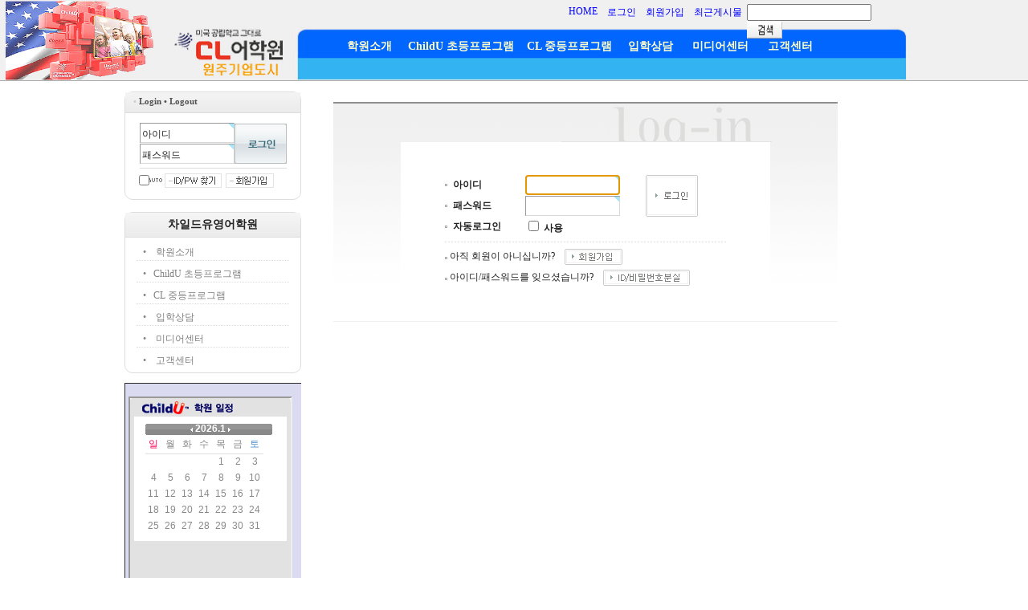

--- FILE ---
content_type: text/html
request_url: http://clwj.co.kr/bbs/board.php?bo_table=gallery2&wr_id=14281
body_size: 368
content:
<meta http-equiv="content-type" content="text/html; charset=euc-kr"><script type='text/javascript'>alert('글을 읽을 권한이 없습니다.\n\n회원이시라면 로그인 후 이용해 보십시오.');</script><script type='text/javascript'> location.replace('./login.php?wr_id=14281&url=.%2Fboard.php%3Fbo_table%3Dgallery2%26wr_id%3D14281'); </script>

--- FILE ---
content_type: text/html; charset=euc-kr
request_url: http://clwj.co.kr/bbs/login.php?wr_id=14281&url=.%2Fboard.php%3Fbo_table%3Dgallery2%26wr_id%3D14281
body_size: 19061
content:
<!DOCTYPE HTML PUBLIC "-//W3C//DTD HTML 4.01 Transitional//EN"
"http://www.w3.org/TR/html4/loose.dtd">
<html>
<head>
<meta name="Author” content=”huon”>
<meta name="Keywords” content=”휴온빌더” >
<meta name="Description" content="미국 공립학교의 주요 과목을  현지의 교과 과정, 그대로 영어로 배우는 CL어학원 원주기업도시점입니다.">
<meta http-equiv="content-type" content="text/html; charset=euc-kr">
<title>로그인</title>
<link rel="stylesheet" href="../style.css" type="text/css">
<link href="../css/hn.css" rel="stylesheet" type="text/css">
</head>
<script language="javascript">
// 자바스크립트에서 사용하는 전역변수 선언
var g4_path      = "..";
var g4_bbs       = "bbs";
var g4_bbs_img   = "img";
var g4_url       = "http://www.clwj.co.kr";
var g4_is_member = "";
var g4_is_admin  = "";
var g4_bo_table  = "";
var g4_sca       = "";
var g4_charset   = "euc-kr";
var g4_cookie_domain = ".clwj.co.kr";
var g4_is_gecko  = navigator.userAgent.toLowerCase().indexOf("gecko") != -1;
var g4_is_ie     = navigator.userAgent.toLowerCase().indexOf("msie") != -1;
</script>
<script type="text/javascript" src="../js/jquery-1.4.2.min.js"></script>
<script type="text/javascript" src="../js/common.js"></script>
<script type="text/javascript" src="../js/hn.js"></script>

<body >
<a name="g4_head"></a>
<!-- ## header ## -->
<div id="headerWrap"><div id="header">
<!-- 로고 -->
<h1 id="logo" align="left" style="line-height:100%; margin-top:0px; margin-bottom:0px; margin-left:0px"><a href="../index.php"><img src="../images/logo.jpg" border="0" width="983" height="99" vspace="0" hspace="0"></a></h1>

<h1 align="left" id="logo" style="line-height:100%; margin-top:0px; margin-bottom:0;">


<div style = "position:relative;">
<div id="layer1" style="width:189px; height:117px; position:absolute; left:-143px; top:-12px; z-index:10;">
    <p><img src="../images/logo-3.jpg" width="185" height="99" border="0"></p>
</div>
        </div>


<!-- 유틸 메뉴 -->
</h1>
<div id="utilMenu">
	<ul>
	<li><a href="../bbs/new.php"  class="util">최근게시물</a></li>
	<!-- 로그인 이전 -->
	<li><a href="../bbs/register.php" class="util">회원가입</a> </li>
	<li><a href="../bbs/login.php?url=.%2Fboard.php%3Fbo_table%3Dgallery2%26wr_id%3D14281" class="util">로그인</a></li>
	<li><a href="../" class="util">HOME</a></li>
	</ul>
</div><!-- /유틸 메뉴 -->


<!-- 검색 -->
<div id="search">
	<form name="fsearchbox" method="get" onsubmit="return fsearchbox_submit(this);" style="margin:0px;" id="searchForm">
    <!-- <input type="hidden" name="sfl" value="concat(wr_subject,wr_content)"> -->
    <input type="hidden" name="sfl" value="wr_subject||wr_content">
    <input type="hidden" name="sop" value="and">    
    <input name="stx" type="text" maxlength=20 maxlength="20">
    <input type="image" src="../images/btn_search.gif" alt="검색" width="44" height="22" name="검색">
    </form>
<script type="text/javascript">
function fsearchbox_submit(f)
{
    if (f.stx.value.length < 2) {
        alert("검색어는 두글자 이상 입력하십시오.");
        f.stx.select();
        f.stx.focus();
        return false;
    }

    // 검색에 많은 부하가 걸리는 경우 이 주석을 제거하세요.
    var cnt = 0;
    for (var i=0; i<f.stx.value.length; i++) {
        if (f.stx.value.charAt(i) == ' ')
            cnt++;
    }

    if (cnt > 1) {
        alert("빠른 검색을 위하여 검색어에 공백은 한개만 입력할 수 있습니다.");
        f.stx.select();
        f.stx.focus();
        return false;
    }

    f.action = "../bbs/search.php";
    return true;
}
</script></div><!-- /검색 -->


<!-- 글로벌메뉴 -->
<div id="globalMenu">		
	<ul>
	<li class="normal first"><a href="../sub1/index.php" onmouseover="showGlobalSub('1', '6');">&nbsp;&nbsp;&nbsp;학원소개&nbsp;&nbsp;&nbsp;</a></li> 
	<li class="normal"><a href="../sub2/index.php" onmouseover="showGlobalSub('2', '6');">&nbsp;&nbsp;ChildU 초등프로그램&nbsp;&nbsp;</a></li> 
	<li class="normal"><a href="../sub3/index.php" onmouseover="showGlobalSub('3', '6');">&nbsp;&nbsp;CL 중등프로그램&nbsp;&nbsp;</a></li> 
	<li class="normal"><a href="../sub4/index.php" onmouseover="showGlobalSub('4', '6');">&nbsp;&nbsp;&nbsp;입학상담&nbsp;&nbsp;&nbsp;</a></li> 
	<li class="normal"><a href="../sub5/index.php" onmouseover="showGlobalSub('5', '6');">&nbsp;&nbsp;&nbsp;미디어센터&nbsp;&nbsp;&nbsp;</a></li> 
	<li class="normal"><a href="../sub6/index.php" onmouseover="showGlobalSub('6', '6');">&nbsp;&nbsp;&nbsp;고객센터&nbsp;&nbsp;&nbsp;</a></li> 
	</ul>
</div><!-- /글로벌메뉴 -->		


<!-- 글로벌 2차메뉴 -->
<div id="globalSubMenu">				
		
	<div id="globalSub1" style="margin-left:10px;display:none;">
		<ul>
		<li class="normal first"><a href="../sub1/page1.php">&nbsp;인사말&nbsp;</a></li>
		<li class="normal"><a href="../sub1/page2.php">&nbsp;학원소개&nbsp;</a></li>
		<li class="normal"><a href="../sub1/page3.php">&nbsp;강사소개&nbsp;</a></li>
		<li class="normal"><a href="../sub1/page4.php">&nbsp;시설안내&nbsp;</a></li>
		<li class="normal"><a href="../sub1/page5.php">&nbsp;오시는 길&nbsp;</a></li>
		</ul>
	</div>
	<div id="globalSub2" style="margin-left:40px;display:none;">
		<ul>
		<li class="normal first"><a href="../sub2/page2.php">&nbsp;커리큘럼&nbsp;</a></li>
		<li class="normal"><a href="../sub2/page1.php">&nbsp;교육 시스템&nbsp;</a></li>
		<li class="normal"><a href="../sub2/page3.php">&nbsp;교재안내-영역별&nbsp;</a></li>
		<li class="normal"><a href="../sub2/page5.php">&nbsp;개설강의 안내&nbsp;</a></li>
		</ul>
	</div>
	<div id="globalSub3" style="margin-left:152px;display:none;">
		<ul>
		<li class="normal first"><a href="../sub3/page1.php">&nbsp;커리큘럼&nbsp;</a></li>
		<li class="normal"><a href="../sub3/page2.php">&nbsp;교육 시스템&nbsp;</a></li>
		<li class="normal"><a href="../sub3/page3.php">&nbsp;Class 편성&nbsp;</a></li>
		<li class="normal"><a href="../sub3/page4.php">&nbsp;교재 안내&nbsp;</a></li>
		<li class="normal"><a href="../sub3/page5.php">&nbsp;개설강의 안내&nbsp;</a></li>
		</ul>
	</div>
	<div id="globalSub4" style="margin-left:327px;display:none;">
		<ul>
		<li class="normal first"><a href="../sub4/page1.php">&nbsp;입학절차&nbsp;</a></li>
		<li class="normal"><a href="../sub4/page2.php">&nbsp;상담문의&nbsp;</a></li>
		</ul>
	</div>
	<div id="globalSub5" style="margin-left:170px;display:none;">
		<ul>
		<li class="normal first"><a href="../bbs/board.php?bo_table=gallery1">&nbsp;겔러리&nbsp;</a></li>
		<li class="normal"><a href="../bbs/board.php?bo_table=gallery2">&nbsp;프레젠테이션&nbsp;</a></li>
		<li class="normal"><a href="../bbs/board.php?bo_table=gallery3">&nbsp;영어 콘테스트&nbsp;</a></li>
		<li class="normal"><a href="../bbs/board.php?bo_table=gallery6">&nbsp;Event & Pop Music&nbsp;</a></li>
		<li class="normal"><a href="../bbs/board.php?bo_table=data_down">&nbsp;ChildU 체험기&nbsp;</a></li>
		</ul>
	</div>
	<div id="globalSub6" style="margin-left:479px;display:none;">
		<ul>
		<li class="normal first"><a href="../bbs/board.php?bo_table=notice">&nbsp;공지사항&nbsp;</a></li>
		<li class="normal"><a href="../bbs/board.php?bo_table=faq">&nbsp;FAQ&nbsp;</a></li>
		<li class="normal"><a href="../bbs/board.php?bo_table=qna">&nbsp;자료실&nbsp;</a></li>
		</ul>
	</div>
</div><!-- /글로벌 2차메뉴 -->

<div class="hnClear"></div>
</div></div><!-- /header, headerWrap -->



<!-- main -->
<div id="mainWrap"><div id="main">

<!-- sidebar -->
<div id="sidebar">

<!-- 아웃로그인 -->
<dl id="outLogin" class="hnArticle">
<dt><span class="articleBull">&bull;</span> Login &bull; Logout </dt>
<dd>

<script type="text/javascript" src="../js/capslock.js"></script>
<script type="text/javascript">
// 엠파스 로긴 참고
var bReset = true;
function chkReset(f)
{
    if (bReset) { if ( f.mb_id.value == '아이디' ) f.mb_id.value = ''; bReset = false; }
    document.getElementById("pw1").style.display = "none";
    document.getElementById("pw2").style.display = "";
}
</script>


<!-- 로그인 전 외부로그인 시작 -->
<form name="fhead" method="post" onsubmit="return fhead_submit(this);" autocomplete="off" style="margin:0px;">
<input type="hidden" name="url" value=".%2Fboard.php%3Fbo_table%3Dgallery2%26wr_id%3D14281">
	<table cellpadding="0" cellspacing="0" align="center"  style="width:180px;  margin:0 auto; border:0; border-bottom:1px solid #dcdcdc;">
	<tr><td>
		<input name="mb_id" type="text" class=ed size="15" maxlength="20" required itemname="아이디" value='아이디' onMouseOver='chkReset(this.form);' onFocus='chkReset(this.form);'>		
		<div id=pw1 style="margin-top:1px;">
		<input type="text" class=ed size="15" maxlength="20" required itemname="패스워드" value='패스워드' onMouseOver='chkReset(this.form);' onfocus='chkReset(this.form);'>		
		</div>
	    <div id=pw2 style='display:none;margin-top:1px;'>
	    <input name="mb_password" id="outlogin_mb_password" type="password" class=ed size="15" maxlength="20" itemname="패스워드" onMouseOver='chkReset(this.form);' onfocus='chkReset(this.form);' onKeyPress="check_capslock(event, 'outlogin_mb_password');">	    
	    </div>
	</td>
	<td align="center" style="width:75px; height:60px;">
		<input type="image" src="../skin/outlogin/hn_basic/img/btn_login.gif" width="65" height="50" border="0">
	</td></tr></table>	
	<div style="padding-top:5px; text-align:center;">	
		<div style="float:left; width:15px; padding-right:20px; margin-left:3px;  background:url(../skin/outlogin/hn_basic/img/login_auto.gif) no-repeat right 50%;">
            <input type="checkbox" name="auto_login" value="1" onclick="if (this.checked) { if (confirm(' 자동로그인을 사용하시면 다음부터 회원아이디와 패스워드를 입력하실 필요가 없습니다.\n\n\ 공공장소에서는 개인정보가 유출될 수 있으니 사용을 자제하여 주십시오.\n\n 자동로그인을 사용하시겠습니까?')) { this.checked = true; } else { this.checked = false; } }">
        </div>   	
        <div style="float:left;">
        <a href="javascript:win_password_lost();"><img src="../skin/outlogin/hn_basic/img/login_pw_find_button.gif" width="73" height="20" border="0"></a>		
		<a href="../bbs/register.php"><img src="../skin/outlogin/hn_basic/img/login_join_button.gif" width="62" height="20" border="0"></a>    
        </div>   
        <div class="hnClear"></div>
	</div>
</form>

<script language="JavaScript">
function fhead_submit(f)
{
    if (!f.mb_id.value) {
        alert("회원아이디를 입력하십시오.");
        f.mb_id.focus();
        return false;
    }

    if (document.getElementById('pw2').style.display!='none' && !f.mb_password.value) {
        alert("패스워드를 입력하십시오.");
        f.mb_password.focus();
        return false;
    }
    f.action = '../bbs/login_check.php';

    return true;
}
</script>
<!-- 로그인 전 외부로그인 끝 -->
</dd>
</dl><!-- /아웃로그인 -->


<!-- 로컬메뉴 -->
<div id="localMenu" class="roundBox">
	<h2>차일드유영어학원</h2>		
	<ul>
	<li class="normal first"><a href="../sub1/index.php"> &bull;  &nbsp;&nbsp;&nbsp;학원소개&nbsp;&nbsp;&nbsp;</a></li>
	<li class="normal"><a href="../sub2/index.php"> &bull;  &nbsp;&nbsp;ChildU 초등프로그램&nbsp;&nbsp;</a></li>
	<li class="normal"><a href="../sub3/index.php"> &bull;  &nbsp;&nbsp;CL 중등프로그램&nbsp;&nbsp;</a></li>
	<li class="normal"><a href="../sub4/index.php"> &bull;  &nbsp;&nbsp;&nbsp;입학상담&nbsp;&nbsp;&nbsp;</a></li>
	<li class="normal"><a href="../sub5/index.php"> &bull;  &nbsp;&nbsp;&nbsp;미디어센터&nbsp;&nbsp;&nbsp;</a></li>
	<li class="normal"><a href="../sub6/index.php"> &bull;  &nbsp;&nbsp;&nbsp;고객센터&nbsp;&nbsp;&nbsp;</a></li>
	</ul>
</div>            <p><!-- /로컬메뉴 -->
</p>

<table border="1" width="238" height="260">
                <tr>
                    <td width="228" height="250" bgcolor="#DADAF0">
                        <p style="line-height:50%; margin-top:0%; margin-bottom:0%;" align="center">&nbsp;&nbsp;</p>
                        <p style="line-height:0%; margin-top:0%; margin-bottom:0%;" align="left">&nbsp;<iframe src="http://www.childu.co.kr/subhome/childu2/inc/childuwj.inc.asp?code=wonju" frameborder="1" width="200" height="228" marginwidth="0" marginheight="0" scrolling="no" style="border:1 solid navy" vspace="5" hspace="5"></iframe></p>
</td>
                </tr>
            </table>
<p align="center" style="line-height:130%; margin-top:0; margin-bottom:0;">&nbsp;</p>


</div><!-- /sidebar -->



<!-- content -->
<div id="content">


<script type="text/javascript" src="../js/capslock.js"></script>

<form name="flogin" method="post" onsubmit="return flogin_submit(this);" autocomplete="off">
<input type="hidden" name="url" value='.%2Fboard.php%3Fbo_table%3Dgallery2%26wr_id%3D14281'>

<table width="668" border="0" cellspacing="0" cellpadding="0">
<tr>
    <td height="26"></td>
    <td width="628"></td>
    <td width="20"></td>
</tr>
<tr>
    <td width="20" height="2"></td>
    <td width="628" bgcolor="#8F8F8F"></td>
    <td width="20"></td>
</tr>
<tr>
    <td width="20" height="48"></td>
    <td width="628" align="right" background="../skin/member/basic/img/login_table_bg_top.gif"><img src="../skin/member/basic/img/login_img.gif" width="344" height="48"></td>
    <td width="20"></td>
</tr>
<tr>
    <td width="20" height="223"></td>
    <td width="628" align="center" background="../skin/member/basic/img/login_table_bg.gif">
        <table width="460" border="0" cellspacing="0" cellpadding="0">
        <tr>
            <td width="460" height="223" align="center" bgcolor="#FFFFFF">
                <table width="350" border="0" cellpadding="0" cellspacing="0">
                <tr>
                    <td width="250">
                        <table width="250" border="0" cellpadding="0" cellspacing="0">
                        <tr>
                            <td width="10"><img src="../skin/member/basic/img/icon.gif" width="3" height="3"></td>
                            <td width="90" height="26"><b>아이디</b></td>
                            <td width="150"><INPUT type=text class=ed maxLength=20 size=15 name=mb_id itemname="아이디" required minlength="2"></td>
                        </tr>
                        <tr>
                            <td><img src="../skin/member/basic/img/icon.gif" width="3" height="3"></td>
                            <td height="26"><b>패스워드</b></td>
                            <td><INPUT type=password class=ed maxLength=20 size=15 name=mb_password id="login_mb_password" itemname="패스워드" required onkeypress="check_capslock(event, 'login_mb_password');"></td>
                        </tr>
                        <tr>
                            <td><img src="../skin/member/basic/img/icon.gif" width="3" height="3"></td>
                            <td height="26"><b>자동로그인</b></td>
                            <td><INPUT onclick="if (this.checked) { if (confirm('자동로그인을 사용하시면 다음부터 회원아이디와 패스워드를 입력하실 필요가 없습니다.\n\n\공공장소에서는 개인정보가 유출될 수 있으니 사용을 자제하여 주십시오.\n\n자동로그인을 사용하시겠습니까?')) { this.checked = true; } else { this.checked = false;} }" type=checkbox name=auto_login>
                                <b>사용</b></td>
                        </tr>
                        </table>
                    </td>
                    <td width="100" valign="top"><INPUT type=image width="65" height="52" src="../skin/member/basic/img/btn_login.gif" border=0></td>
                </tr>
                <tr>
                    <td height="5" colspan="2"></td>
                </tr>
                <tr>
                    <td height="1" background="../skin/member/basic/img/dot_line.gif" colspan="2"></td>
                </tr>
                <tr>
                    <td height="5" colspan="2"></td>
                </tr>
                <tr>
                    <td height="26" colspan="2"><img src="../skin/member/basic/img/icon.gif" width="3" height="3"> 아직 회원이 아니십니까?&nbsp;&nbsp;&nbsp;&nbsp;<a href="./register.php"><img width="72" height="20" src="../skin/member/basic/img/btn_register.gif" border=0 align="absmiddle"></a></td>
                </tr>
                <tr>
                    <!-- <td height="26" colspan="2"><img src="../skin/member/basic/img/icon.gif" width="3" height="3"> 아이디/패스워드를 잊으셨습니까?&nbsp;&nbsp;&nbsp;&nbsp;<a href="javascript:;" onclick="win_password_forget('./password_forget.php');"><img src="../skin/member/basic/img/btn_password_forget.gif" width="108" height="20" border=0 align="absmiddle"></td> -->
                    <td height="26" colspan="2"><img src="../skin/member/basic/img/icon.gif" width="3" height="3"> 아이디/패스워드를 잊으셨습니까?&nbsp;&nbsp;&nbsp;&nbsp;<a href="javascript:;" onclick="win_password_lost();"><img src="../skin/member/basic/img/btn_password_forget.gif" width="108" height="20" border=0 align="absmiddle"></td>
                </tr>
                </table></td>
        </tr>
        </table></td>
    <td width="20"></td>
</tr>
<tr>
    <td width="20" height="1"></td>
    <td width="628" bgcolor="#F0F0F0"></td>
    <td width="20"></td>
</tr>
<tr>
    <td height="20" colspan="3"></td>
</tr>
</table>

</form>

<script type='text/javascript'>
document.flogin.mb_id.focus();

function flogin_submit(f)
{
    f.action = '../bbs/login_check.php';
    return true;
}
</script>
</div><!-- /content -->

<div class="hnClear"></div>
</div></div><!-- /main, mainWrap -->

<!-- ## footer ## -->
<div id="footerWrap"><div id="footer">
        <p style="line-height:10%; margin-top:0; margin-bottom:40%;"><img src="../images/underbar.jpg" alt="메인배너">
		
 &nbsp;&nbsp;&nbsp;&nbsp;&nbsp;&nbsp;&nbsp;&nbsp;&nbsp;&nbsp;&nbsp;&nbsp;&nbsp;&nbsp;&nbsp;&nbsp;&nbsp;&nbsp;&nbsp;&nbsp;<img src="../images/foot_logo.jpg" width="120" height="40" alt="영어학원이다!">
<p>
</p>


&nbsp;<div id="footLogo">
            <p style="line-height:0%; margin-top:50; margin-left:100; bottom:0%; margin-bottom:0%;" align="right">&nbsp;</p>
</div>
<div id="siteInfo">
            <p style="line-height:130%; margin-top:30; margin-bottom:30;">		<strong><font color="#666666">CL어학원</font></strong><font color="#666666"> |  대표:손정규| 주소<span style="font-size:8pt;"> </span>:<span style="font-size:8pt;"> </span>강원도 원주시 지정면 신지정로 322-1 센텀뷰빌딩 4층<br>
		교육상담 |  ☎ 734-0014 / 734-0015 | 이메일<span style="font-size:8pt;"> </span>:<span style="font-size:8pt;"> </span><a href="mailto:hkook1@hanmail.net">hkook1@hanmail.net</a>		</font></p>
            <p style="line-height:130%; margin-top:0; margin-bottom:0;"><font color="#666666">Copyright (c) 2020 All Right Reserved.</font></p>
</div>

<script type="text/javascript" src="../js/wrest.js"></script>
<!-- 새창 대신 사용하는 iframe -->



<iframe width=0 height=0 name='hiddenframe' style='display:none;'></iframe>




</body>
</html>
<p> select count(*) as cnt from g4_login where lo_ip = '18.217.145.253' <p>145 : Table '.\childu\g4_login' is marked as crashed and should be repaired<p>error file : /bbs/login.php

--- FILE ---
content_type: text/html
request_url: http://www.childu.co.kr/subhome/childu2/inc/childuwj.inc.asp?code=wonju
body_size: 1303
content:

<script language="JavaScript">
function goschedule()
{
	location.href="/subhome/childu2/community/schedule.asp?code=wonju";
}

</script>
	<link href="/subhome/childu2/css/style.css" rel="stylesheet" type="text/css">
<meta http-equiv="Content-Type" content="text/html; charset=euc-kr">

			  


			  <!--학원일정-->
              <tr>
                <td height="236"><table width="199" border="0" cellspacing="0" cellpadding="0" >
                  <tr>
                    <td width="5" rowspan="5" valign="top"><img src="/subhome/childu2/images/leftCalendar.jpg" width="5" height="227"></td>
                    <td height="23" colspan="2"><img src="/subhome/childu2/images/topCalendar.jpg" width="190" height="23"></td>
                    <td width="5" rowspan="5" valign="top"><img src="/subhome/childu2/images/rightCalendar.jpg" width="5" height="227"></td>
                  </tr>
                  <tr>
                    <td height="142" align="center" colspan="2"><table width="163" border="0" align="center" cellpadding="0" cellspacing="0" bgcolor="#FFFFFF">
                      <tr>
                        <td height="16" colspan="8" align="center" background="/subhome/childu2/images/calendarTop.jpg" class="style04">
						<a href="childuwj.inc.asp?code=wonju&nYear=2026&nMonth=12" ><img src="/subhome/childu2/images/calendarLeft.gif" alt="" width="3" height="5" border="0"></a>
						 2026.1 
						 <a href="childuwj.inc.asp?code=wonju&nYear=2026&nMonth=2" ><img src="/subhome/childu2/images/calendarRight.gif" alt="" width="3" height="5" border="0"></a>
						 </td>
                      </tr>
                      <tr>
                        <td width="21" height="22" align="center" class="style10">일</td>
                        <td width="21" align="center">월</td>
                        <td width="21" align="center">화</td>
                        <td width="21" align="center">수</td>
                        <td width="21" align="center">목</td>
                        <td width="21" align="center">금</td>
                        <td width="21" align="center" class="style08">토</td>
                        <td rowspan="7">&nbsp;</td>
                      </tr>
                      <tr>
                        <td height="1" colspan="7" align="center" bgcolor="#dedede"></td>
                        <td></td>
                      </tr>
					  
					  
					  						  

                      <tr align="center"> 
                        
                        <td height="20" >&nbsp;</td>
                        
                        <td height="20" >&nbsp;</td>
                        
                        <td height="20" >&nbsp;</td>
                        
                        <td height="20" >&nbsp;</td>
                        

                        <td height="20" align="center" title=""  >
						1
						</td>
						
                        

                        <td height="20" align="center" title=""  >
						2
						</td>
						
                        

                        <td height="20" align="center" title=""  >
						3
						</td>
						
                        
                      </tr>
                      <tr> 
                        

                        <td height="20" align="center" title=""  >
						4
						</td>
						
                        

                        <td height="20" align="center" title=""  >
						5
						</td>
						
                        

                        <td height="20" align="center" title=""  >
						6
						</td>
						
                        

                        <td height="20" align="center" title=""  >
						7
						</td>
						
                        

                        <td height="20" align="center" title=""  >
						8
						</td>
						
                        

                        <td height="20" align="center" title=""  >
						9
						</td>
						
                        

                        <td height="20" align="center" title=""  >
						10
						</td>
						
                        
                      </tr>
                      <tr> 
                        

                        <td height="20" align="center" title=""  >
						11
						</td>
						
                        

                        <td height="20" align="center" title=""  >
						12
						</td>
						
                        

                        <td height="20" align="center" title=""  >
						13
						</td>
						
                        

                        <td height="20" align="center" title=""  >
						14
						</td>
						
                        

                        <td height="20" align="center" title=""  >
						15
						</td>
						
                        

                        <td height="20" align="center" title=""  >
						16
						</td>
						
                        

                        <td height="20" align="center" title=""  >
						17
						</td>
						
                        
                      </tr>
                      <tr> 
                        

                        <td height="20" align="center" title=""  >
						18
						</td>
						
                        

                        <td height="20" align="center" title=""  >
						19
						</td>
						
                        

                        <td height="20" align="center" title=""  >
						20
						</td>
						
                        

                        <td height="20" align="center" title=""  >
						21
						</td>
						
                        

                        <td height="20" align="center" title=""  >
						22
						</td>
						
                        

                        <td height="20" align="center" title=""  >
						23
						</td>
						
                        

                        <td height="20" align="center" title=""  >
						24
						</td>
						
                        
                      </tr>
                      <tr> 
                        

                        <td height="20" align="center" title=""  >
						25
						</td>
						
                        

                        <td height="20" align="center" title=""  >
						26
						</td>
						
                        

                        <td height="20" align="center" title=""  >
						27
						</td>
						
                        

                        <td height="20" align="center" title=""  >
						28
						</td>
						
                        

                        <td height="20" align="center" title=""  >
						29
						</td>
						
                        

                        <td height="20" align="center" title=""  >
						30
						</td>
						
                        

                        <td height="20" align="center" title=""  >
						31
						</td>
						
                        
                      </tr>


					  
					  
                    </table></td>
                  </tr>

                  <tr bgcolor="#e2e2e2">
                    <td width="62" height="24" class="style03">
					
					</td>
                    <td width="128" class="style06">&nbsp;</td>
                  </tr>
                  <tr bgcolor="#e2e2e2">
                    <td height="21" class="style07">
					
					</td>
                    <td class="style06">&nbsp;</td>
                  </tr>

                </table></td>
              </tr>
			  <!--학원일정-->

			  


--- FILE ---
content_type: text/css
request_url: http://clwj.co.kr/css/hn.css
body_size: 7247
content:
/* 휴온빌더 기본 스타일시트
 *
 * 작성자 : 휴온
 * 사이트 : http://huon.co.kr
 * 이메일 : huon@hanmail.net 
 * 작성일 : 2010.09.29
 * 최종수정일 : 2011.1.11
 -------------------------------------------------------------- */
body 	{ 
	margin:0; padding:0; font-size:12px; 
	font-family: "Tahoma", "나눔고딕", "NanumGothic", "맑은 고딕", "Malgun Gothic", "돋움", "Dotum", "sans-serif";  
}

form, table, ul, li, dl, dt, dd { margin:0; padding:0; }
ul, li 	{ list-style:none; }
table	{ border-collapse:collapse; border-spacing:0;}
img 		{ border:none; }

/* 기본링크 */
a:link, a:visited {  color:#515151; font-size:12px; text-decoration:none; }
a:hover { color:#808080; text-decoration:underline; }

/* 구분선 */
hr { height:1px; margin:5px auto; background-color:#ccc; color:#ccc; border:none; }



/* 레이아웃
------------------------------------------- */
/* header */
#headerWrap 	{ width:100%; height:100px; margin:0; padding:0;}
#header 		{ position:relative; width:980px; margin:0 auto; }
        h1#logo 	{ position:absolute; left:0; top:1px; width:980px; height:100px; margin:0 0 0 10; padding:0; }
	#utilMenu	{ position:absolute; left:230px; top:7px; width: 550px; height: 15px;  }
	#search		{ position:absolute; left:780px; top:5px;  width:200px; height:20px; }
	#globalMenu 	{  position:absolute; left:270px; top:44px;  height:25px;}
	#globalSubMenu { position:absolute; left:270px; top:77px; height:20px;}

/* main */
#mainWrap	{ clear:both;width:100%;}
#main 			{ overflow:hidden; width:990px; margin:0 auto; }

#sidebar 	{ overflow:hidden; float:left; _display:inline;  width:220px; margin-left:10px; }		
	#outLogin 			{  margin-top:13px; margin-bottom:15px; }	
	#localMenuWrap {  margin-bottom:10px; }

#content	{ overflow:hidden; float:left; _display:inline; width:730px;  margin-left:20px; _margin-left:18px; text-align:left; }

/* footer */
#footerWrap { width:100%; }
#footer			{ position:relative; width:980px; height:70px; margin:0 auto; }
	#footMenu 	{ position:relative; width:980px; height:1px; padding-top:1px; }
	#footLogo 	{ position:absolute; left:200; top:5px; width:180px; height:40px;}
	#siteInfo 	{ position:absolute; left:220px; top:5px; width:730px; height:50px;}



/* header 스타일
------------------------------------------- */
/* #headerWrap 	{ background:#0000ff repeat-x left bottom; border-bottom:0px #aaa; margin-left:0px; margin-right:0px } */
#headerWrap 	{ background:#fff url(../images/header_bg.jpg) repeat-x left bottom; border-bottom:1px solid #aaa; }

/* 유틸메뉴 */ 
#utilMenu li  { float:right; _display:inline; }
#utilMenu a { padding:0 6px; text-decoration:none; color:#0000ff; }
#utilMenu a:hover { color:#212121; background-color:#ff9999; }

/* 검색 */
#searchForm * { vertical-align:middle; }
#searchForm #stx { width:140px; height:12px; border :1px solid #ddd; background-color:#fff; vertical-align:middle; }


/* 글로벌메뉴 */
#globalMenu ul 	{ margin-top:5px; background-color:#ffffff;}
#globalMenu li 	{ float:left; _display:inline; margin-left:0px;}
#globalMenu li.first { margin-left:0; }

#globalMenu .normal a:link,
#globalMenu .normal a:visited {	font-size:14px; font-weight:bold; color:#ffffcc; text-decoration: none; }
#globalMenu .normal a:hover { color:#99ffff; }

#globalMenu .active a:link,
#globalMenu .active a:visited {	font-size:14px; font-weight:bold; color:#99ffff; text-decoration: none; }
#globalMenu .active a:hover { font-size:14px; font-weight:bold; color:#ffffcc;  text-decoration: none; }


/* 글로벌 2차 메뉴 */
#globalSubMenu div { clear:both; display:block;  }

#globalSubMenu li 	{ float:left; _display:inline; height:14px; padding:0 10px; border-left:1px solid #ccc; }
#globalSubMenu li.first { padding-left:0; border-left-width:0; }

#globalSubMenu li.normal a:link, 
#globalSubMenu li.normal a:visited { color:#ffffff; text-decoration:none; }
#globalSubMenu li.normal a:hover { font-weight:bold; background-color:#E2F3F3; color:#0000ff; }

#globalSubMenu li.active a:link,
#globalSubMenu li.active a:visited,
#globalSubMenu li.active a:hover { color:#ffff00; font-weight:bold; text-decoration:none; }



/* main 스타일
------------------------------------------- */
#main { }


/* sidebar
------------------------------------------- */

/* 로컬메뉴 */
#localMenu { margin-bottom:10px; }

#localMenu h2 { 
	height:20px; margin:0; padding:6px 0 4px; 
	background:#f5f5f5 url(../images/article_title_bg.gif) repeat-x left bottom;  border-bottom:1px solid #ddd; 
	font-size:14px; font-weight:bold; text-align:center; 
}

#localMenu ul { list-style:none; width:190px; margin:5px auto; padding:0; }
#localMenu li { border-top:1px dotted #ddd;  color:#666;}
#localMenu li.first { border-top-width:0; }

#localMenu li.normal a:link, 
#localMenu li.normal a:visited { 
	display:block; width:180px; height:15px; margin:3px auto 0; padding:5px 0 3px 5px; 
	color:#808080;  text-decoration:none;
}
#localMenu li.normal a:hover { background-color:#FFF8DC; color:#333; }

#localMenu li.active a:link,
#localMenu li.active a:visited,
#localMenu li.active a:hover { 
	display:block; width:180px; height:15px; margin:3px auto 0; padding:5px 0 3px 5px;
	background-color:#FF4500;
	color:#fff; font-weight:bold; text-decoration:none; 
}


/* content
------------------------------------------- */
/* 경로 */
#historyPath { 
	height:15px; margin:0; padding:5px 5px 0 0; 
	color:#808080; font-size:11px; text-align:right; font-family:"돋움","Dotum"; letter-spacing:-1px;
}
#historyPath a:link, #historyPath a:visited {  color:#999; font-size:11px; text-decoration:none; }
#historyPath a:hover { color:#212121;}
#historyPath img { vertical-align:middle; }

/* 페이지 제목 */
#pageTitle { 
	margin-top:10px; padding-left:20px; 
	background:url(../images/icon_page_title.gif) no-repeat left 50%; border-bottom:2px solid #B0E0E6; 
	font-size:18px; font-weight:bold; color:#2082AA; 
}


/* footer 구성요소
------------------------------------------- */


/* 사이트정보 */
#siteInfo { float:left; _display:inline;   width:730px; height:80px; margin: 5px 0 0 0; padding-top:10px; text-align:center; color:#999; line-height:130%;  }



/* 공통 스타일
------------------------------------------- */
/* hnArticle - 제목과 내용으로 구성된 박스형태. dl의 폭과 마진은 사용하는 곳에서 설정합니다. */
dl.hnArticle {
	margin-bottom:10px;
	background-color:#FFFFFF; border: 1px solid #ddd;	
	border-radius:10px;
	-moz-border-radius:10px;
	-webkit-border-radius:10px;
}
.hnArticle dt  { 
	overflow:hidden; height:20px; padding:5px 0 0 10px; 
	background:#f5f5f5 url(../images/article_title_bg.gif) repeat-x left bottom; border-bottom:1px solid #ddd; 
	color:#515151; font-size:11px; font-weight:bold; 
}
.hnArticle dd { padding:8px 10px; color:#666; line-height:150%; }
span.articleBull { color:#ccc; }


/* 라운드박스 */
.roundBox {
	margin:10px 0; padding:0; background-color:#FFFFFF; border: 1px solid #ddd;	
	border-radius:10px; -moz-border-radius:5px; -webkit-border-radius:10px;
}

	
/* clear */
.hnClear { display:bock; clear:both; height:0; line-height:0; font-size:0; visibility:hidden; }



--- FILE ---
content_type: text/css
request_url: http://www.childu.co.kr/subhome/childu2/css/style.css
body_size: 1425
content:
@charset"euc-kr";
/* CSS Document */


body, td, th, select,input,div,form,TEXTAREA,center,option,pre,blockquote {
	font-family:"돋움", "돋움체", "Arial";
	font-size:12px;
	color:#898989;
	line-height: 130%;
}

P{margin-top:4px;margin-bottom:4px} 


body {
	scrollbar-face-color:white;
	scrollbar-highlight-color:#CFCFCF;
	scrollbar-3dlight-color:white;
	scrollbar-shadow-color:#CFCFCF;
	scrollbar-darkshadow-color:white;
	scrollbar-arrow-color:#CFCFCF;
	scrollbar-track-color:#E3E3E3;
	background-color:#F9F9F9;
	font-size:12px;
	font-family:돋음;
	color:#898989;
	margin:0px;

	background-color:#FFFFFF;
}

/* 링크 스타일 시트 수동 */
.alink 	{color: #7082c3; font-size:13px; text-decoration: none;font-weight: bold;} 

a {color:#898989; font-family: 돋움; font-size:12px; text-decoration: none}
a.link:link {font-size:12px; color:#898989; text-decoration: none}
a.link:hover {font-size:12px; color:#898989; text-decoration: none}
a.link:visited {font-size:12px; color:#898989; text-decoration: none}


.input_idpwd {color:#011a6a; font-family: "Arial";  font-size: 12px; border: none; background :#dfdede; height:18px; width: 108px;}

Input.01 {color:#011a6a; font-family: "Arial";  font-size: 10px; border: none; background :#dfdede; height:22px; width: 108px;}
Input.01_1 {color:#011a6a; font-family: "Arial";  font-size: 12px; border: none; background :#dfdede; height:22px; width: 108px;}

Input.02 {color:#318ec5; font-family: "돋음", "돋음체";  font-size: 12px; border: 1px solid #b1bde6; background :#d6dcfd; height:21px }
INPUT.03	{font-family:'돋움'; font-size:12px; height:18px; color:#898989; border:1px solid #abadb3; background:#FFFFFF;width: 60px;}
INPUT.04	{color:#898989; font-family: "돋음", "돋음체";  font-size: 12px; border:none; background :#fef9e2; height:18px;}
INPUT.04_1	{color:#898989; font-family: "돋음", "돋음체";  font-size: 12px; border: 1px solid #b1bde6;; background :#FFFFFF; height:22px; width: 148px;}
INPUT.05	{color:#898989; font-family: "돋음", "돋음체";  font-size: 12px; border: 1px solid #b1bde6; background :#ececec; height:20px;}

TEXTAREA.01 {color:#898989; font-family: "돋음", "돋음체";  font-size: 12px; border:none; background :#efeded;width:456px;}
TEXTAREA.02 {color:#318ec5; font-family: "돋음", "돋음체";  font-size: 12px; border:none; background :#ddeef5;width:456px;}
TEXTAREA.03	{
	border:1 solid #b1bde6;
	scrollbar-face-color:white;
	scrollbar-highlight-color:#cfcfcf;
	scrollbar-3dlight-color:white;
	scrollbar-shadow-color:#cfcfcf;
	scrollbar-darkshadow-color:white;
	scrollbar-arrow-color:#cfcfcf;
	scrollbar-track-color:#E3E3E3;
	line-height:130%;
	background-color:#FFFFFF;
	color: #858585;
	padding:10 10 10 10;
	width: 600px;
	height: 500px;
}
TEXTAREA.03_1	{
	border:1 solid #b1bde6;
	scrollbar-face-color:white;
	scrollbar-highlight-color:#cfcfcf;
	scrollbar-3dlight-color:white;
	scrollbar-shadow-color:#cfcfcf;
	scrollbar-darkshadow-color:white;
	scrollbar-arrow-color:#cfcfcf;
	scrollbar-track-color:#E3E3E3;
	line-height:130%;
	background-color:#FFFFFF;
	color: #858585;
	padding:10 10 10 10;
	width: 538px;
	height: 500px;
}
TEXTAREA.04 {color:#898989; font-family: "돋음", "돋음체";  font-size: 12px; border:none; background :#fef9e2;width:456px;}

.style01 { color: #9fa8c5;}
.style01_1 { color: #9fa8c5; letter-spacing: -1px; font-size: 11px}
.style02 { color: #727fa9;}
.style03 { color: #7c75dc; font-weight: bold;}
.style04 { color: #FFFFFF; font-weight: bold;}
.style05 { color: #080d62; font-weight: bold; font-size: 13pt;}
.style05_1 { color: #080d62; font-weight: bold;}
.style06_s { color: #080d62;font-size: 8pt;}
.style06 { color: #080d62;}
.style06_1 { color: #080d62; font-weight: bold;}
.style07 { color: #17a7fa; font-weight: bold;}
.style08 { color: #448ac9;}
.style09 { color: #494882;}
.style10 { color: #ff005a;}
.style11 { color: #02084d; font-size: 14pt; font-weight: bold;}
.style12 { color: #0c1774;}
.style13 { color: #dee5fb;}
.style14 { color: #ff7f0e; font-weight: bold;}
.style14_1 {color: #ff7f03;}
.style15 { padding-left: 30px;}
.style15_1 { padding-left: 30px; color: #080d62;}
.style16 { color: #1dc07a;}
.style17 { color: #ea68a2;}
.style18 { color: #8c2a59; font-weight: bold;}
.style19 { color: #be9202; font-size: 13pt; font-weight: bold;}
.style19_1 { color: #be9202; font=weight: bold;}
.style20 { color: #080d62; font-size: 13pt; font-weight: bold; font-family: Verdana}
.style20_1{ color: #FFFFFF; font-size: 18px; font-weight: bold; font-family: Verdana}
.style21 { color: #3a6601; font-weight: bold;}
.style22 { font-size: 11px;}
.style23 { font-family: Arial; font-size: 13pt; font-weight: bold;}



--- FILE ---
content_type: application/javascript
request_url: http://clwj.co.kr/js/hn.js
body_size: 329
content:
// 휴온빌더용 javascript
// 수정일 : 2010.09.29

// 2차메뉴 보이기
function showGlobalSub(idx, total) {	
	document.getElementById('globalSub'+idx).style.display = 'block';	
	
	for(var i=1; i<=total; i++) {
		if(i == idx) 
			continue;
		else 
			document.getElementById('globalSub'+i).style.display = 'none';
	}	
}


--- FILE ---
content_type: application/javascript
request_url: http://clwj.co.kr/js/capslock.js
body_size: 2910
content:
if (typeof(CAPSLOCK_JS) == 'undefined') // 한번만 실행
{
    if (typeof g4_path == 'undefined')
        alert('g4_path 변수가 선언되지 않았습니다. js/capslock.js');

    var CAPSLOCK_JS = true;

    var capslock_delay = 3000; // "CapsLock 이 켜져 있습니다." 이미지를 몇초간 출력할 것인지?
    var capslock_left = -4; // CaplsLock 이미지의 X 좌표
    var capslock_top = 0; // CaplsLock 이미지의 Y 좌표
    function check_capslock(e, elem_id) {
        var myKeyCode=0;
        var myShiftKey=false;

        if ( document.all ) {                   // Internet Explorer 4+
            myKeyCode=e.keyCode; 
            myShiftKey=e.shiftKey;
        } else if ( document.layers ) {         // Netscape 4
            myKeyCode=e.which;  
            myShiftKey=( myKeyCode == 16 ) ? true : false;
        } else if ( document.getElementById ) { // Netscape 6
            myKeyCode=e.which; 
            myShiftKey=( myKeyCode == 16 ) ? true : false;
        }

        // Upper case letters are seen without depressing the Shift key, therefore Caps Lock is on
        if ( ( myKeyCode >= 65 && myKeyCode <= 90 ) && !myShiftKey ) {
            set_capslock_on(elem_id);
        // Lower case letters are seen while depressing the Shift key, therefore Caps Lock is on
        } else if ( ( myKeyCode >= 97 && myKeyCode <= 122 ) && myShiftKey ) {
            set_capslock_on(elem_id);
        }
    }

    function set_capslock_on(elem_id) {
        set_capslock_info_position(elem_id);
        document.getElementById("capslock_info").style.display  = "inline";
        setTimeout("set_capslock_off()", capslock_delay);
    }

    function set_capslock_off(elem_id) {
        document.getElementById("capslock_info").style.display  = "none";
    }

    function set_capslock_info_position(elem_id) {
        var o = document.getElementById("capslock_info");
        var ref = document.getElementById(elem_id);
        //var s = ""; for (i in ref) {s =  s + i + " "; } alert(s);
        if ( typeof(o)=="object" && typeof(ref)=="object" ) {
            var x = get_real_left(ref);
            var y = get_real_top(ref);
            //o.style.pixelLeft = x + capslock_left;
            //o.style.pixelTop = y + ref.offsetHeight + capslock_top;
            o.style.left = x + capslock_left;
            o.style.top = y + ref.offsetHeight + capslock_top;
        }
    }

    function get_real_left(obj) {
        if ( obj.offsetParent == null ) return 0;
        return obj.offsetLeft + obj.clientLeft + get_real_left(obj.offsetParent);
    }

    function get_real_top(obj) {
        if ( obj.offsetParent == null ) return 0;
        return obj.offsetTop + obj.clientTop + get_real_top(obj.offsetParent);
    }

    document.write("<div id='capslock_info' style='display:none; position:absolute;'><img src='"+g4_path+"/img/capslock.gif'></div>");
}